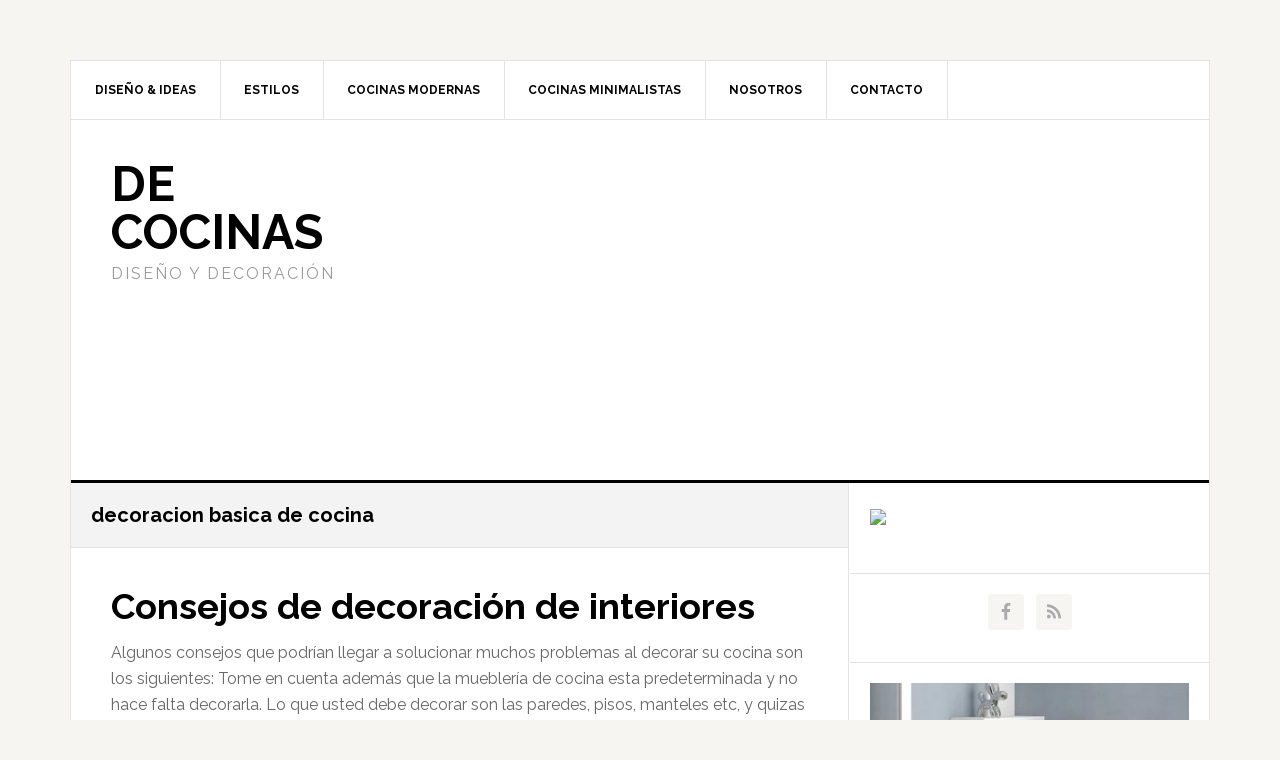

--- FILE ---
content_type: text/html; charset=utf-8
request_url: https://www.google.com/recaptcha/api2/aframe
body_size: 267
content:
<!DOCTYPE HTML><html><head><meta http-equiv="content-type" content="text/html; charset=UTF-8"></head><body><script nonce="jzWsDuKvl1v3rgLsW_A6SQ">/** Anti-fraud and anti-abuse applications only. See google.com/recaptcha */ try{var clients={'sodar':'https://pagead2.googlesyndication.com/pagead/sodar?'};window.addEventListener("message",function(a){try{if(a.source===window.parent){var b=JSON.parse(a.data);var c=clients[b['id']];if(c){var d=document.createElement('img');d.src=c+b['params']+'&rc='+(localStorage.getItem("rc::a")?sessionStorage.getItem("rc::b"):"");window.document.body.appendChild(d);sessionStorage.setItem("rc::e",parseInt(sessionStorage.getItem("rc::e")||0)+1);localStorage.setItem("rc::h",'1769410285191');}}}catch(b){}});window.parent.postMessage("_grecaptcha_ready", "*");}catch(b){}</script></body></html>